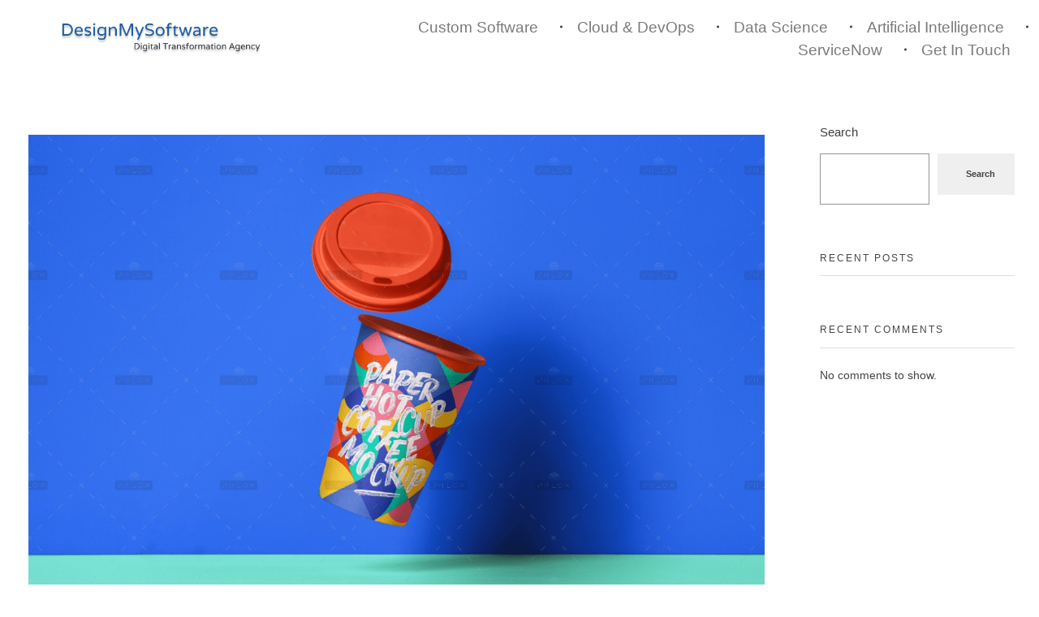

--- FILE ---
content_type: text/html; charset=UTF-8
request_url: https://www.designmysoftware.com/demo-attachment-3096-gravity-paper-hot-cup-mockup-preview/
body_size: 15386
content:
<!DOCTYPE html>
<!--[if IE 9 ]><html
class="no-js oldie ie9 ie" lang=en-US > <![endif]-->
<!--[if (gt IE 9)|!(IE)]><!--><html
class=no-js lang=en-US > <!--<![endif]--><head><meta
charset="UTF-8"><meta
http-equiv="X-UA-Compatible" content="IE=edge"><meta
name="viewport"   content="initial-scale=1,user-scalable=no,width=device-width"><title>demo-attachment-3096-Gravity-Paper-Hot-Cup-Mockup-Preview &#8211; DesignMySoftware</title><meta
name='robots' content='max-image-preview:large'><link
rel=alternate type=application/rss+xml title="DesignMySoftware &raquo; Feed" href=https://www.designmysoftware.com/feed/ ><link
rel=alternate type=application/rss+xml title="DesignMySoftware &raquo; Comments Feed" href=https://www.designmysoftware.com/comments/feed/ ><link
rel=alternate type=application/rss+xml title="DesignMySoftware &raquo; demo-attachment-3096-Gravity-Paper-Hot-Cup-Mockup-Preview Comments Feed" href="https://www.designmysoftware.com/feed/?attachment_id=302">
 <script src="//www.googletagmanager.com/gtag/js?id=G-2Y0R8KDXV8"  data-cfasync=false data-wpfc-render=false async></script> <script data-cfasync=false data-wpfc-render=false>var mi_version='8.26.0';var mi_track_user=true;var mi_no_track_reason='';var MonsterInsightsDefaultLocations={"page_location":"https:\/\/www.designmysoftware.com\/demo-attachment-3096-gravity-paper-hot-cup-mockup-preview\/","page_referrer":"https:\/\/www.designmysoftware.com\/demo-attachment-3096-gravity-paper-hot-cup-mockup-preview"};if(typeof MonsterInsightsPrivacyGuardFilter==='function'){var MonsterInsightsLocations=(typeof MonsterInsightsExcludeQuery==='object')?MonsterInsightsPrivacyGuardFilter(MonsterInsightsExcludeQuery):MonsterInsightsPrivacyGuardFilter(MonsterInsightsDefaultLocations);}else{var MonsterInsightsLocations=(typeof MonsterInsightsExcludeQuery==='object')?MonsterInsightsExcludeQuery:MonsterInsightsDefaultLocations;}
var disableStrs=['ga-disable-G-2Y0R8KDXV8',];function __gtagTrackerIsOptedOut(){for(var index=0;index<disableStrs.length;index++){if(document.cookie.indexOf(disableStrs[index]+'=true')>-1){return true;}}
return false;}
if(__gtagTrackerIsOptedOut()){for(var index=0;index<disableStrs.length;index++){window[disableStrs[index]]=true;}}
function __gtagTrackerOptout(){for(var index=0;index<disableStrs.length;index++){document.cookie=disableStrs[index]+'=true; expires=Thu, 31 Dec 2099 23:59:59 UTC; path=/';window[disableStrs[index]]=true;}}
if('undefined'===typeof gaOptout){function gaOptout(){__gtagTrackerOptout();}}
window.dataLayer=window.dataLayer||[];window.MonsterInsightsDualTracker={helpers:{},trackers:{},};if(mi_track_user){function __gtagDataLayer(){dataLayer.push(arguments);}
function __gtagTracker(type,name,parameters){if(!parameters){parameters={};}
if(parameters.send_to){__gtagDataLayer.apply(null,arguments);return;}
if(type==='event'){parameters.send_to=monsterinsights_frontend.v4_id;var hookName=name;if(typeof parameters['event_category']!=='undefined'){hookName=parameters['event_category']+':'+name;}
if(typeof MonsterInsightsDualTracker.trackers[hookName]!=='undefined'){MonsterInsightsDualTracker.trackers[hookName](parameters);}else{__gtagDataLayer('event',name,parameters);}}else{__gtagDataLayer.apply(null,arguments);}}
__gtagTracker('js',new Date());__gtagTracker('set',{'developer_id.dZGIzZG':true,});if(MonsterInsightsLocations.page_location){__gtagTracker('set',MonsterInsightsLocations);}
__gtagTracker('config','G-2Y0R8KDXV8',{"forceSSL":"true","link_attribution":"true"});window.gtag=__gtagTracker;(function(){var noopfn=function(){return null;};var newtracker=function(){return new Tracker();};var Tracker=function(){return null;};var p=Tracker.prototype;p.get=noopfn;p.set=noopfn;p.send=function(){var args=Array.prototype.slice.call(arguments);args.unshift('send');__gaTracker.apply(null,args);};var __gaTracker=function(){var len=arguments.length;if(len===0){return;}
var f=arguments[len-1];if(typeof f!=='object'||f===null||typeof f.hitCallback!=='function'){if('send'===arguments[0]){var hitConverted,hitObject=false,action;if('event'===arguments[1]){if('undefined'!==typeof arguments[3]){hitObject={'eventAction':arguments[3],'eventCategory':arguments[2],'eventLabel':arguments[4],'value':arguments[5]?arguments[5]:1,}}}
if('pageview'===arguments[1]){if('undefined'!==typeof arguments[2]){hitObject={'eventAction':'page_view','page_path':arguments[2],}}}
if(typeof arguments[2]==='object'){hitObject=arguments[2];}
if(typeof arguments[5]==='object'){Object.assign(hitObject,arguments[5]);}
if('undefined'!==typeof arguments[1].hitType){hitObject=arguments[1];if('pageview'===hitObject.hitType){hitObject.eventAction='page_view';}}
if(hitObject){action='timing'===arguments[1].hitType?'timing_complete':hitObject.eventAction;hitConverted=mapArgs(hitObject);__gtagTracker('event',action,hitConverted);}}
return;}
function mapArgs(args){var arg,hit={};var gaMap={'eventCategory':'event_category','eventAction':'event_action','eventLabel':'event_label','eventValue':'event_value','nonInteraction':'non_interaction','timingCategory':'event_category','timingVar':'name','timingValue':'value','timingLabel':'event_label','page':'page_path','location':'page_location','title':'page_title','referrer':'page_referrer',};for(arg in args){if(!(!args.hasOwnProperty(arg)||!gaMap.hasOwnProperty(arg))){hit[gaMap[arg]]=args[arg];}else{hit[arg]=args[arg];}}
return hit;}
try{f.hitCallback();}catch(ex){}};__gaTracker.create=newtracker;__gaTracker.getByName=newtracker;__gaTracker.getAll=function(){return[];};__gaTracker.remove=noopfn;__gaTracker.loaded=true;window['__gaTracker']=__gaTracker;})();}else{console.log("");(function(){function __gtagTracker(){return null;}
window['__gtagTracker']=__gtagTracker;window['gtag']=__gtagTracker;})();}</script>  <script>window._wpemojiSettings={"baseUrl":"https:\/\/s.w.org\/images\/core\/emoji\/15.0.3\/72x72\/","ext":".png","svgUrl":"https:\/\/s.w.org\/images\/core\/emoji\/15.0.3\/svg\/","svgExt":".svg","source":{"concatemoji":"https:\/\/www.designmysoftware.com\/wp-includes\/js\/wp-emoji-release.min.js?ver=6.5.3"}};
/*! This file is auto-generated */
!function(i,n){var o,s,e;function c(e){try{var t={supportTests:e,timestamp:(new Date).valueOf()};sessionStorage.setItem(o,JSON.stringify(t))}catch(e){}}function p(e,t,n){e.clearRect(0,0,e.canvas.width,e.canvas.height),e.fillText(t,0,0);var t=new Uint32Array(e.getImageData(0,0,e.canvas.width,e.canvas.height).data),r=(e.clearRect(0,0,e.canvas.width,e.canvas.height),e.fillText(n,0,0),new Uint32Array(e.getImageData(0,0,e.canvas.width,e.canvas.height).data));return t.every(function(e,t){return e===r[t]})}function u(e,t,n){switch(t){case"flag":return n(e,"\ud83c\udff3\ufe0f\u200d\u26a7\ufe0f","\ud83c\udff3\ufe0f\u200b\u26a7\ufe0f")?!1:!n(e,"\ud83c\uddfa\ud83c\uddf3","\ud83c\uddfa\u200b\ud83c\uddf3")&&!n(e,"\ud83c\udff4\udb40\udc67\udb40\udc62\udb40\udc65\udb40\udc6e\udb40\udc67\udb40\udc7f","\ud83c\udff4\u200b\udb40\udc67\u200b\udb40\udc62\u200b\udb40\udc65\u200b\udb40\udc6e\u200b\udb40\udc67\u200b\udb40\udc7f");case"emoji":return!n(e,"\ud83d\udc26\u200d\u2b1b","\ud83d\udc26\u200b\u2b1b")}return!1}function f(e,t,n){var r="undefined"!=typeof WorkerGlobalScope&&self instanceof WorkerGlobalScope?new OffscreenCanvas(300,150):i.createElement("canvas"),a=r.getContext("2d",{willReadFrequently:!0}),o=(a.textBaseline="top",a.font="600 32px Arial",{});return e.forEach(function(e){o[e]=t(a,e,n)}),o}function t(e){var t=i.createElement("script");t.src=e,t.defer=!0,i.head.appendChild(t)}"undefined"!=typeof Promise&&(o="wpEmojiSettingsSupports",s=["flag","emoji"],n.supports={everything:!0,everythingExceptFlag:!0},e=new Promise(function(e){i.addEventListener("DOMContentLoaded",e,{once:!0})}),new Promise(function(t){var n=function(){try{var e=JSON.parse(sessionStorage.getItem(o));if("object"==typeof e&&"number"==typeof e.timestamp&&(new Date).valueOf()<e.timestamp+604800&&"object"==typeof e.supportTests)return e.supportTests}catch(e){}return null}();if(!n){if("undefined"!=typeof Worker&&"undefined"!=typeof OffscreenCanvas&&"undefined"!=typeof URL&&URL.createObjectURL&&"undefined"!=typeof Blob)try{var e="postMessage("+f.toString()+"("+[JSON.stringify(s),u.toString(),p.toString()].join(",")+"));",r=new Blob([e],{type:"text/javascript"}),a=new Worker(URL.createObjectURL(r),{name:"wpTestEmojiSupports"});return void(a.onmessage=function(e){c(n=e.data),a.terminate(),t(n)})}catch(e){}c(n=f(s,u,p))}t(n)}).then(function(e){for(var t in e)n.supports[t]=e[t],n.supports.everything=n.supports.everything&&n.supports[t],"flag"!==t&&(n.supports.everythingExceptFlag=n.supports.everythingExceptFlag&&n.supports[t]);n.supports.everythingExceptFlag=n.supports.everythingExceptFlag&&!n.supports.flag,n.DOMReady=!1,n.readyCallback=function(){n.DOMReady=!0}}).then(function(){return e}).then(function(){var e;n.supports.everything||(n.readyCallback(),(e=n.source||{}).concatemoji?t(e.concatemoji):e.wpemoji&&e.twemoji&&(t(e.twemoji),t(e.wpemoji)))}))}((window,document),window._wpemojiSettings);</script> <link
rel=stylesheet href=https://www.designmysoftware.com/wp-content/cache/minify/b585e.css media=all><style id=wp-emoji-styles-inline-css>img.wp-smiley,img.emoji{display:inline !important;border:none !important;box-shadow:none !important;height:1em !important;width:1em !important;margin:0
0.07em !important;vertical-align:-0.1em !important;background:none !important;padding:0
!important}</style><link
rel=stylesheet href=https://www.designmysoftware.com/wp-content/cache/minify/a5ff7.css media=all><style id=classic-theme-styles-inline-css>/*! This file is auto-generated */
.wp-block-button__link{color:#fff;background-color:#32373c;border-radius:9999px;box-shadow:none;text-decoration:none;padding:calc(.667em + 2px) calc(1.333em + 2px);font-size:1.125em}.wp-block-file__button{background:#32373c;color:#fff;text-decoration:none}</style><style id=global-styles-inline-css>/*<![CDATA[*/body{--wp--preset--color--black:#000;--wp--preset--color--cyan-bluish-gray:#abb8c3;--wp--preset--color--white:#fff;--wp--preset--color--pale-pink:#f78da7;--wp--preset--color--vivid-red:#cf2e2e;--wp--preset--color--luminous-vivid-orange:#ff6900;--wp--preset--color--luminous-vivid-amber:#fcb900;--wp--preset--color--light-green-cyan:#7bdcb5;--wp--preset--color--vivid-green-cyan:#00d084;--wp--preset--color--pale-cyan-blue:#8ed1fc;--wp--preset--color--vivid-cyan-blue:#0693e3;--wp--preset--color--vivid-purple:#9b51e0;--wp--preset--gradient--vivid-cyan-blue-to-vivid-purple:linear-gradient(135deg,rgba(6,147,227,1) 0%,rgb(155,81,224) 100%);--wp--preset--gradient--light-green-cyan-to-vivid-green-cyan:linear-gradient(135deg,rgb(122,220,180) 0%,rgb(0,208,130) 100%);--wp--preset--gradient--luminous-vivid-amber-to-luminous-vivid-orange:linear-gradient(135deg,rgba(252,185,0,1) 0%,rgba(255,105,0,1) 100%);--wp--preset--gradient--luminous-vivid-orange-to-vivid-red:linear-gradient(135deg,rgba(255,105,0,1) 0%,rgb(207,46,46) 100%);--wp--preset--gradient--very-light-gray-to-cyan-bluish-gray:linear-gradient(135deg,rgb(238,238,238) 0%,rgb(169,184,195) 100%);--wp--preset--gradient--cool-to-warm-spectrum:linear-gradient(135deg,rgb(74,234,220) 0%,rgb(151,120,209) 20%,rgb(207,42,186) 40%,rgb(238,44,130) 60%,rgb(251,105,98) 80%,rgb(254,248,76) 100%);--wp--preset--gradient--blush-light-purple:linear-gradient(135deg,rgb(255,206,236) 0%,rgb(152,150,240) 100%);--wp--preset--gradient--blush-bordeaux:linear-gradient(135deg,rgb(254,205,165) 0%,rgb(254,45,45) 50%,rgb(107,0,62) 100%);--wp--preset--gradient--luminous-dusk:linear-gradient(135deg,rgb(255,203,112) 0%,rgb(199,81,192) 50%,rgb(65,88,208) 100%);--wp--preset--gradient--pale-ocean:linear-gradient(135deg,rgb(255,245,203) 0%,rgb(182,227,212) 50%,rgb(51,167,181) 100%);--wp--preset--gradient--electric-grass:linear-gradient(135deg,rgb(202,248,128) 0%,rgb(113,206,126) 100%);--wp--preset--gradient--midnight:linear-gradient(135deg,rgb(2,3,129) 0%,rgb(40,116,252) 100%);--wp--preset--font-size--small:13px;--wp--preset--font-size--medium:20px;--wp--preset--font-size--large:36px;--wp--preset--font-size--x-large:42px;--wp--preset--spacing--20:0.44rem;--wp--preset--spacing--30:0.67rem;--wp--preset--spacing--40:1rem;--wp--preset--spacing--50:1.5rem;--wp--preset--spacing--60:2.25rem;--wp--preset--spacing--70:3.38rem;--wp--preset--spacing--80:5.06rem;--wp--preset--shadow--natural:6px 6px 9px rgba(0, 0, 0, 0.2);--wp--preset--shadow--deep:12px 12px 50px rgba(0, 0, 0, 0.4);--wp--preset--shadow--sharp:6px 6px 0px rgba(0, 0, 0, 0.2);--wp--preset--shadow--outlined:6px 6px 0px -3px rgba(255, 255, 255, 1), 6px 6px rgba(0, 0, 0, 1);--wp--preset--shadow--crisp:6px 6px 0px rgba(0, 0, 0, 1)}:where(.is-layout-flex){gap:0.5em}:where(.is-layout-grid){gap:0.5em}body .is-layout-flex{display:flex}body .is-layout-flex{flex-wrap:wrap;align-items:center}body .is-layout-flex>*{margin:0}body .is-layout-grid{display:grid}body .is-layout-grid>*{margin:0}:where(.wp-block-columns.is-layout-flex){gap:2em}:where(.wp-block-columns.is-layout-grid){gap:2em}:where(.wp-block-post-template.is-layout-flex){gap:1.25em}:where(.wp-block-post-template.is-layout-grid){gap:1.25em}.has-black-color{color:var(--wp--preset--color--black) !important}.has-cyan-bluish-gray-color{color:var(--wp--preset--color--cyan-bluish-gray) !important}.has-white-color{color:var(--wp--preset--color--white) !important}.has-pale-pink-color{color:var(--wp--preset--color--pale-pink) !important}.has-vivid-red-color{color:var(--wp--preset--color--vivid-red) !important}.has-luminous-vivid-orange-color{color:var(--wp--preset--color--luminous-vivid-orange) !important}.has-luminous-vivid-amber-color{color:var(--wp--preset--color--luminous-vivid-amber) !important}.has-light-green-cyan-color{color:var(--wp--preset--color--light-green-cyan) !important}.has-vivid-green-cyan-color{color:var(--wp--preset--color--vivid-green-cyan) !important}.has-pale-cyan-blue-color{color:var(--wp--preset--color--pale-cyan-blue) !important}.has-vivid-cyan-blue-color{color:var(--wp--preset--color--vivid-cyan-blue) !important}.has-vivid-purple-color{color:var(--wp--preset--color--vivid-purple) !important}.has-black-background-color{background-color:var(--wp--preset--color--black) !important}.has-cyan-bluish-gray-background-color{background-color:var(--wp--preset--color--cyan-bluish-gray) !important}.has-white-background-color{background-color:var(--wp--preset--color--white) !important}.has-pale-pink-background-color{background-color:var(--wp--preset--color--pale-pink) !important}.has-vivid-red-background-color{background-color:var(--wp--preset--color--vivid-red) !important}.has-luminous-vivid-orange-background-color{background-color:var(--wp--preset--color--luminous-vivid-orange) !important}.has-luminous-vivid-amber-background-color{background-color:var(--wp--preset--color--luminous-vivid-amber) !important}.has-light-green-cyan-background-color{background-color:var(--wp--preset--color--light-green-cyan) !important}.has-vivid-green-cyan-background-color{background-color:var(--wp--preset--color--vivid-green-cyan) !important}.has-pale-cyan-blue-background-color{background-color:var(--wp--preset--color--pale-cyan-blue) !important}.has-vivid-cyan-blue-background-color{background-color:var(--wp--preset--color--vivid-cyan-blue) !important}.has-vivid-purple-background-color{background-color:var(--wp--preset--color--vivid-purple) !important}.has-black-border-color{border-color:var(--wp--preset--color--black) !important}.has-cyan-bluish-gray-border-color{border-color:var(--wp--preset--color--cyan-bluish-gray) !important}.has-white-border-color{border-color:var(--wp--preset--color--white) !important}.has-pale-pink-border-color{border-color:var(--wp--preset--color--pale-pink) !important}.has-vivid-red-border-color{border-color:var(--wp--preset--color--vivid-red) !important}.has-luminous-vivid-orange-border-color{border-color:var(--wp--preset--color--luminous-vivid-orange) !important}.has-luminous-vivid-amber-border-color{border-color:var(--wp--preset--color--luminous-vivid-amber) !important}.has-light-green-cyan-border-color{border-color:var(--wp--preset--color--light-green-cyan) !important}.has-vivid-green-cyan-border-color{border-color:var(--wp--preset--color--vivid-green-cyan) !important}.has-pale-cyan-blue-border-color{border-color:var(--wp--preset--color--pale-cyan-blue) !important}.has-vivid-cyan-blue-border-color{border-color:var(--wp--preset--color--vivid-cyan-blue) !important}.has-vivid-purple-border-color{border-color:var(--wp--preset--color--vivid-purple) !important}.has-vivid-cyan-blue-to-vivid-purple-gradient-background{background:var(--wp--preset--gradient--vivid-cyan-blue-to-vivid-purple) !important}.has-light-green-cyan-to-vivid-green-cyan-gradient-background{background:var(--wp--preset--gradient--light-green-cyan-to-vivid-green-cyan) !important}.has-luminous-vivid-amber-to-luminous-vivid-orange-gradient-background{background:var(--wp--preset--gradient--luminous-vivid-amber-to-luminous-vivid-orange) !important}.has-luminous-vivid-orange-to-vivid-red-gradient-background{background:var(--wp--preset--gradient--luminous-vivid-orange-to-vivid-red) !important}.has-very-light-gray-to-cyan-bluish-gray-gradient-background{background:var(--wp--preset--gradient--very-light-gray-to-cyan-bluish-gray) !important}.has-cool-to-warm-spectrum-gradient-background{background:var(--wp--preset--gradient--cool-to-warm-spectrum) !important}.has-blush-light-purple-gradient-background{background:var(--wp--preset--gradient--blush-light-purple) !important}.has-blush-bordeaux-gradient-background{background:var(--wp--preset--gradient--blush-bordeaux) !important}.has-luminous-dusk-gradient-background{background:var(--wp--preset--gradient--luminous-dusk) !important}.has-pale-ocean-gradient-background{background:var(--wp--preset--gradient--pale-ocean) !important}.has-electric-grass-gradient-background{background:var(--wp--preset--gradient--electric-grass) !important}.has-midnight-gradient-background{background:var(--wp--preset--gradient--midnight) !important}.has-small-font-size{font-size:var(--wp--preset--font-size--small) !important}.has-medium-font-size{font-size:var(--wp--preset--font-size--medium) !important}.has-large-font-size{font-size:var(--wp--preset--font-size--large) !important}.has-x-large-font-size{font-size:var(--wp--preset--font-size--x-large) !important}.wp-block-navigation a:where(:not(.wp-element-button)){color:inherit}:where(.wp-block-post-template.is-layout-flex){gap:1.25em}:where(.wp-block-post-template.is-layout-grid){gap:1.25em}:where(.wp-block-columns.is-layout-flex){gap:2em}:where(.wp-block-columns.is-layout-grid){gap:2em}.wp-block-pullquote{font-size:1.5em;line-height:1.6}/*]]>*/</style><link
rel=stylesheet href=https://www.designmysoftware.com/wp-content/cache/minify/4fa91.css media=all> <script id=sgr-js-extra>var sgr={"sgr_site_key":"6Le4czwkAAAAADh7eisD8JpIIBvGMPQ6CO98U-sN"};</script> <script src=https://www.designmysoftware.com/wp-content/cache/minify/36658.js></script> <script data-cfasync=false data-wpfc-render=false id=monsterinsights-frontend-script-js-extra>var monsterinsights_frontend={"js_events_tracking":"true","download_extensions":"doc,pdf,ppt,zip,xls,docx,pptx,xlsx","inbound_paths":"[{\"path\":\"\\\/go\\\/\",\"label\":\"affiliate\"},{\"path\":\"\\\/recommend\\\/\",\"label\":\"affiliate\"}]","home_url":"https:\/\/www.designmysoftware.com","hash_tracking":"false","v4_id":"G-2Y0R8KDXV8"};</script> <script id=auxin-modernizr-js-extra>var auxin={"ajax_url":"https:\/\/www.designmysoftware.com\/wp-admin\/admin-ajax.php","is_rtl":"","is_reponsive":"1","is_framed":"","frame_width":"20","wpml_lang":"en","uploadbaseurl":"https:\/\/www.designmysoftware.com\/wp-content\/uploads","nonce":"18e7b9bdfa"};</script> <script id=auxin-modernizr-js-before>function auxinNS(n){for(var e=n.split("."),a=window,i="",r=e.length,t=0;r>t;t++)"window"!=e[t]&&(i=e[t],a[i]=a[i]||{},a=a[i]);return a;}</script> <script src=https://www.designmysoftware.com/wp-content/cache/minify/9cacd.js></script> <link
rel=https://api.w.org/ href=https://www.designmysoftware.com/wp-json/ ><link
rel=alternate type=application/json href=https://www.designmysoftware.com/wp-json/wp/v2/media/302><link
rel=EditURI type=application/rsd+xml title=RSD href=https://www.designmysoftware.com/xmlrpc.php?rsd><meta
name="generator" content="WordPress 6.5.3"><link
rel=shortlink href='https://www.designmysoftware.com/?p=302'><link
rel=alternate type=application/json+oembed href="https://www.designmysoftware.com/wp-json/oembed/1.0/embed?url=https%3A%2F%2Fwww.designmysoftware.com%2Fdemo-attachment-3096-gravity-paper-hot-cup-mockup-preview%2F"><link
rel=alternate type=text/xml+oembed href="https://www.designmysoftware.com/wp-json/oembed/1.0/embed?url=https%3A%2F%2Fwww.designmysoftware.com%2Fdemo-attachment-3096-gravity-paper-hot-cup-mockup-preview%2F&#038;format=xml"> <script async src="https://www.googletagmanager.com/gtag/js?id=G-2Y0R8KDXV8"></script><script>window.dataLayer=window.dataLayer||[];function gtag(){dataLayer.push(arguments);}gtag('js',new Date());gtag('config','G-2Y0R8KDXV8');</script> <meta
name="title"       content="demo-attachment-3096-Gravity-Paper-Hot-Cup-Mockup-Preview"><meta
name="description" content=""><meta
name="theme-color" content="#1bb0ce"><meta
name="msapplication-navbutton-color" content="#1bb0ce"><meta
name="apple-mobile-web-app-capable" content="yes"><meta
name="apple-mobile-web-app-status-bar-style" content="black-translucent"><meta
name="generator" content="Elementor 3.21.5; features: e_optimized_assets_loading, e_optimized_css_loading, additional_custom_breakpoints; settings: css_print_method-external, google_font-enabled, font_display-swap"><link
rel=icon href=https://www.designmysoftware.com/wp-content/uploads/2023/02/cropped-D-32x32.png sizes=32x32><link
rel=icon href=https://www.designmysoftware.com/wp-content/uploads/2023/02/cropped-D-192x192.png sizes=192x192><link
rel=apple-touch-icon href=https://www.designmysoftware.com/wp-content/uploads/2023/02/cropped-D-180x180.png><meta
name="msapplication-TileImage" content="https://www.designmysoftware.com/wp-content/uploads/2023/02/cropped-D-270x270.png"><style id=wp-custom-css>/*<![CDATA[*/.single-portfolio #inner-body{background-color:var( --e-global-color-5ef067a )}.single-portfolio .aux-territory{max-width:1270px;padding-left:35px;padding-right:35px}.single-portfolio .page-title-section{margin-top:85px}@media only screen and (max-width:1200px){.single-portfolio .page-title-section{padding-left:35px;padding-right:35px}}.single-portfolio .aux-breadcrumbs span:not(.breadcrumb-icon){padding-left:0px;padding-right:20px}.single-portfolio .page-title-section .page-header{max-width:1200px;border:none}.single-portfolio .entry-media
img{max-height:800px;border-radius:20px;box-shadow:0px 20px 60px #7886A233}.single-portfolio .page-title-section .page-header .aux-container{padding-left:0;padding-top:20px;margin-bottom:-20px}.single-portfolio .elementor-446 .elementor-element.elementor-element-8aeb0ee{padding:0}.single-portfolio .aux-content-top-margin .aux-primary{padding-top:0}.single-portfolio .page-title-section .aux-dark , .single-portfolio .page-title-section .aux-dark
a{color:#A0ABC9}.single-portfolio .aux-widget-related-posts{display:none}.single-portfolio .aux-breadcrumbs span.breadcrumb-icon,.single-portfolio .page-title-section .aux-dark a,.single-portfolio .page-title-section .aux-dark{color:var( --e-global-color-accent )}.single-portfolio .aux-breadcrumbs span.breadcrumb-icon:before,.single-portfolio .page-title-section .aux-dark a:before,.single-portfolio .page-title-section .aux-dark:before{display:none}.single-portfolio .aux-breadcrumbs{font-size:16px!important;line-height:1.5;font-weight:500}.single-portfolio .aux-breadcrumbs span:before{font-size:5px}.single-post #inner-body{background-color:var( --e-global-color-5ef067a )}.single-post .aux-territory{max-width:1470px}.single-post .entry-media{margin-top:90px}.single-post .entry-media
img{border-radius:20px}@media only screen and (min-width:768px){.single-post .hentry.aux-medium-context .entry-header,.single-post .hentry.aux-medium-context .entry-info,.single-post .hentry.aux-medium-context .entry-content{margin-left:10%;margin-right:10%}}.single-post .entry-info{display:flex;justify-content:center}.single-post .entry-info .entry-date{order:2;margin-right:20px}.single-post .entry-info .entry-tax{order:1;margin-right:20px}.single-post .entry-info .entry-author{order:3}.single-post .hentry .entry-info .entry-edit{display:none}.single-post .hentry .entry-info .entry-author .meta-sep{display:none}.single-post
.hentry .entry-info
[class^="entry-"]:before{display:none}.single-post .hentry .entry-info .entry-date :before ,.single-post .hentry .entry-info .entry-author .author:before{content:"" !important;position:relative;top:0;display:inline-block;width:3px;height:10px;border-radius:50%;margin:0
10px;vertical-align:middle;background-color:#BBB}.single-post .aux-primary .hentry .entry-title{margin:50px
auto;max-width:820px}.single-post .hentry .entry-info{margin-bottom:3em }.single-post .entry-main{margin-bottom:50px}@media screen and (max-width: 767px){.single-post .hentry .entry-info .entry-date :before ,.single-post .hentry .entry-info .entry-author .author:before{display:none}.single-post .aux-primary .hentry .entry-title{max-width:350px}.single-post .hentry .entry-content{margin:45px
0px}.single-post .hentry .entry-info{margin-left:0;margin-right:0}}@media only screen and (max-width: 1024px) and (min-width:768px){.single-post .aux-primary .hentry .entry-title{max-width:500px!important}}.single-post .hentry .entry-meta{padding:1em
0}.single-post .hentry .entry-meta,.single-post .comment-respond{width:80%;margin:0
auto}@media only screen and (max-width:767px){.single-post .hentry .entry-meta,.single-post .comment-respond{width:100% }}.single-post
#respond{margin:0
auto}.single-post #commentform input[type="submit"]{background-color:var( --e-global-color-primary );box-shadow:0 20px 40px #6001D34D;border-radius:30px;float:right;margin-bottom:80px;min-height:60px}.single-post #commentform input[type="submit"]:hover{background-color:var( --e-global-color-secondary );box-shadow:0 20px 40px #FD346E4D}.single-post #commentform
textarea{background-color:#fff;border-radius:30px;border:none;margin-bottom:20px}.single-post #commentform input[type=text],.single-post  #commentform input[type=email],.single-post  #commentform input[type=url]{background-color:#fff;border-radius:50px;border:none;margin-bottom:20px;min-height:60px}.single-post #commentform input[type=text]::placeholder,.single-post  #commentform input[type=email]::placeholder,.single-post  #commentform input[type=url]::placeholder{font-style:normal}.single-post  [class*=aux-form-inline-].aux-form-inline-two .aux-inline-inputs{flex-basis:calc(50% - 10px)}.single-post .aux-form-inline-two  .aux-inline-inputs:nth-child(3n+1){flex-basis:calc(100% - 0px)}.single-post .comment-form-cookies-consent{display:none}.single-post .comment-form .comment-notes{margin-bottom:40px}.single-post .form-submit{margin-left:auto}.single-post .hentry footer.entry-meta .entry-tax a:hover,.single-post .hentry .entry-info .entry-tax a:hover{color:var( --e-global-color-text )}@media only screen and (max-width:550px){.single-post	.comment-form{display:block}.single-post input[type="submit"]{width:100%}}html
body{}/*]]>*/</style></head><body
class="attachment attachment-template-default single single-attachment postid-302 attachmentid-302 attachment-png wp-custom-logo auxin-pro elementor-default elementor-kit-470 phlox-pro aux-dom-unready aux-full-width aux-resp aux-s-fhd aux-top-sticky  aux-page-animation-off _auxels"  data-framed><div
id=inner-body><header
class=aux-elementor-header id=site-elementor-header itemscope=itemscope itemtype=https://schema.org/WPHeader data-sticky-height=80  ><div
class=aux-wrapper><div
class="aux-header aux-header-elements-wrapper"><div
data-elementor-type=header data-elementor-id=385 class="elementor elementor-385"><section
data-ep-wrapper-link={&quot;url&quot;:&quot;www.designmysoftware.com&quot;,&quot;is_external&quot;:&quot;&quot;,&quot;nofollow&quot;:&quot;&quot;,&quot;custom_attributes&quot;:&quot;&quot;} style="cursor: pointer" class="bdt-element-link elementor-section elementor-top-section elementor-element elementor-element-8c58888 elementor-section-content-top elementor-section-full_width elementor-section-height-default elementor-section-height-default" data-id=8c58888 data-element_type=section><div
class="elementor-container elementor-column-gap-no"><div
class="aux-parallax-section elementor-column elementor-col-50 elementor-top-column elementor-element elementor-element-8ef7b55" data-id=8ef7b55 data-element_type=column><div
class="elementor-widget-wrap elementor-element-populated"><div
class="elementor-element elementor-element-2ec54bf elementor-widget elementor-widget-image" data-id=2ec54bf data-element_type=widget data-widget_type=image.default><div
class=elementor-widget-container><style>/*! elementor - v3.21.0 - 08-05-2024 */
.elementor-widget-image{text-align:center}.elementor-widget-image
a{display:inline-block}.elementor-widget-image a img[src$=".svg"]{width:48px}.elementor-widget-image
img{vertical-align:middle;display:inline-block}</style><a
href=https://www.designmysoftware.com/ >
<img
width=824 height=135 src=https://www.designmysoftware.com/wp-content/uploads/2021/06/cropped-DMS-logo.png class="attachment-large size-large wp-image-517" alt>		</a></div></div></div></div><div
class="aux-parallax-section elementor-column elementor-col-50 elementor-top-column elementor-element elementor-element-b9e2d32" data-id=b9e2d32 data-element_type=column><div
class="elementor-widget-wrap elementor-element-populated"><div
class="elementor-element elementor-element-0cd63c8 elementor-widget__width-auto aux-appear-watch-animation aux-fade-in elementor-widget elementor-widget-aux_menu_box" data-id=0cd63c8 data-element_type=widget data-widget_type=aux_menu_box.default><div
class=elementor-widget-container><div
class="aux-elementor-header-menu aux-nav-menu-element aux-nav-menu-element-0cd63c8"><div
class=aux-burger-box data-target-panel=toggle-bar data-target-content=".elementor-element-0cd63c8 .aux-master-menu"><div
class="aux-burger aux-lite-small"><span
class=mid-line></span></div></div><nav
id=master-menu-elementor-0cd63c8 class=menu-header-menu-container><ul
id=menu-header-menu class="aux-master-menu aux-no-js aux-skin-classic aux-with-splitter aux-horizontal" data-type=horizontal  data-switch-type=toggle data-switch-parent=".elementor-element-0cd63c8 .aux-toggle-menu-bar" data-switch-width=900  >
<li
id=menu-item-1477 class="menu-item menu-item-type-post_type menu-item-object-page menu-item-1477 aux-menu-depth-0 aux-menu-root-1 aux-menu-item">
<a
href=https://www.designmysoftware.com/digital-agency/custom-software-development/ class=aux-item-content>
<span
class=aux-menu-label>Custom Software</span>
</a>
</li>
<li
id=menu-item-1575 class="menu-item menu-item-type-post_type menu-item-object-page menu-item-1575 aux-menu-depth-0 aux-menu-root-2 aux-menu-item">
<a
href=https://www.designmysoftware.com/digital-agency/cloud-devops/ class=aux-item-content>
<span
class=aux-menu-label>Cloud &#038; DevOps</span>
</a>
</li>
<li
id=menu-item-1577 class="menu-item menu-item-type-post_type menu-item-object-page menu-item-1577 aux-menu-depth-0 aux-menu-root-3 aux-menu-item">
<a
href=https://www.designmysoftware.com/digital-agency/data-analysis-big-data-analytics/ class=aux-item-content>
<span
class=aux-menu-label>Data Science</span>
</a>
</li>
<li
id=menu-item-2039 class="menu-item menu-item-type-post_type menu-item-object-page menu-item-2039 aux-menu-depth-0 aux-menu-root-4 aux-menu-item">
<a
href=https://www.designmysoftware.com/digital-agency/artificial-intelligence-machine-learning/ class=aux-item-content>
<span
class=aux-menu-label>Artificial Intelligence</span>
</a>
</li>
<li
id=menu-item-1658 class="menu-item menu-item-type-post_type menu-item-object-page menu-item-1658 aux-menu-depth-0 aux-menu-root-5 aux-menu-item">
<a
href=https://www.designmysoftware.com/digital-agency/servicenow/ class=aux-item-content>
<span
class=aux-menu-label>ServiceNow</span>
</a>
</li>
<li
id=menu-item-1091 class="menu-item menu-item-type-post_type menu-item-object-page menu-item-1091 aux-menu-depth-0 aux-menu-root-6 aux-menu-item">
<a
href=https://www.designmysoftware.com/get-in-touch/ class=aux-item-content>
<span
class=aux-menu-label>Get in Touch</span>
</a>
</li></ul></nav><div
class=aux-toggle-menu-bar></div></div><style>@media only screen and (min-width: 901px){.elementor-element-0cd63c8 .aux-burger-box{display:none}}</style></div></div></div></div></div></section></div></div></div></header><main
id=main class="aux-main aux-territory  aux-single aux-boxed-container aux-content-top-margin right-sidebar aux-has-sidebar aux-sidebar-style-simple aux-user-entry" ><div
class=aux-wrapper><div
class="aux-container aux-fold"><div
id=primary class=aux-primary ><div
class=content role=main  ><article
id=post-302 class="post-302 attachment type-attachment status-inherit hentry" ><div
class=entry-media>
<a
href=https://www.designmysoftware.com/wp-content/uploads/2020/11/Gravity-Paper-Hot-Cup-Mockup-Preview.png>
<img
width=1200 height=800 src=https://www.designmysoftware.com/wp-content/uploads/2020/11/Gravity-Paper-Hot-Cup-Mockup-Preview.png class="attachment-full size-full" alt title decoding=async>  </a></div><div
class=entry-main><div
class=entry-content></div></div></article><div
id=respond class=comment-respond><h3 id="reply-title" class="comment-reply-title"><span>Add a Comment</span> <small><a
rel=nofollow id=cancel-comment-reply-link href=/demo-attachment-3096-gravity-paper-hot-cup-mockup-preview/#respond style=display:none;>Cancel reply</a></small></h3><form
action=https://www.designmysoftware.com/wp-comments-post.php method=post id=commentform class="aux-modern-form " novalidate><p
class = "comment-notes">Your email address will not be published. Required fields are marked *</p><div
class = "aux-input-group aux-inline-inputs"><label
for = "author">Name (required)</label><input
type=text  name=author id=author  value size=22 aria-required=true required><div
class=aux-modern-form-border></div></div><div
class = "aux-input-group aux-inline-inputs"><label
for = "email">E-Mail (required)</label><input
type=email name=email  id=email   value aria-required=true required><div
class=aux-modern-form-border></div></div><div
class = "aux-input-group aux-inline-inputs"><label
for = "url">Website</label><input
type=url   name=url    id=url     value size=22><div
class=aux-modern-form-border></div></div><div
class="aux-form-cookies-consent comment-form-cookies-consent"><input
id=wp-comment-cookies-consent name=wp-comment-cookies-consent class=aux-checkbox type=checkbox value=yes><label
for=wp-comment-cookies-consent>Save my name, email, and website in this browser for the next time I comment.</label></div>
<input
type=hidden name=g-recaptcha-response class=sgr-main><div
class="aux-input-group aux-block-inputs"><label
for = "comment">Comment</label><textarea name=comment id=comment cols=58 rows=10  ></textarea><div
class=aux-modern-form-border></div></div><p
class=form-submit><input
name=submit type=submit id=submit class=submit value=Submit> <input
type=hidden name=comment_post_ID value=302 id=comment_post_ID>
<input
type=hidden name=comment_parent id=comment_parent value=0></p></form></div></div></div><aside
class="aux-sidebar aux-sidebar-primary"><div
class=sidebar-inner><div
class=sidebar-content><div
class=aux-widget-area><section
id=block-2 class=" aux-open widget-container widget_block widget_search"><form
role=search method=get action=https://www.designmysoftware.com/ class="wp-block-search__button-outside wp-block-search__text-button wp-block-search"    ><label
class=wp-block-search__label for=wp-block-search__input-1 >Search</label><div
class="wp-block-search__inside-wrapper " ><input
class=wp-block-search__input id=wp-block-search__input-1 placeholder value type=search name=s required><button
aria-label=Search class="wp-block-search__button wp-element-button" type=submit >Search</button></div></form></section><section
id=block-3 class=" aux-open widget-container widget_block"><div
class=wp-block-group><div
class="wp-block-group__inner-container is-layout-flow wp-block-group-is-layout-flow"><h2 class="wp-block-heading">Recent Posts</h2><ul
class="wp-block-latest-posts__list wp-block-latest-posts"></ul></div></div></section><section
id=block-4 class=" aux-open widget-container widget_block"><div
class=wp-block-group><div
class="wp-block-group__inner-container is-layout-flow wp-block-group-is-layout-flow"><h2 class="wp-block-heading">Recent Comments</h2><div
class="no-comments wp-block-latest-comments">No comments to show.</div></div></div></section></div></div></div></aside></div></div></main><footer
class=aux-elementor-footer itemscope=itemscope itemtype=https://schema.org/WPFooter role=contentinfo  ><div
class=aux-wrapper><div
data-elementor-type=footer data-elementor-id=353 class="elementor elementor-353"><section
class="elementor-section elementor-top-section elementor-element elementor-element-8f4e726 elementor-section-boxed elementor-section-height-default elementor-section-height-default" data-id=8f4e726 data-element_type=section data-settings={&quot;background_background&quot;:&quot;classic&quot;}><div
class="elementor-container elementor-column-gap-no"><div
class="aux-parallax-section elementor-column elementor-col-25 elementor-top-column elementor-element elementor-element-91bfefc aux-appear-watch-animation aux-scale-up" data-id=91bfefc data-element_type=column><div
class="elementor-widget-wrap elementor-element-populated"><div
class="elementor-element elementor-element-0a049bd elementor-widget elementor-widget-image" data-id=0a049bd data-element_type=widget data-widget_type=image.default><div
class=elementor-widget-container>
<img
src=https://www.designmysoftware.com/wp-content/uploads/2020/11/Design-my-software.png title alt loading=lazy></div></div><div
class="elementor-element elementor-element-33ac67e elementor-widget elementor-widget-text-editor" data-id=33ac67e data-element_type=widget data-widget_type=text-editor.default><div
class=elementor-widget-container><style>/*! elementor - v3.21.0 - 08-05-2024 */
.elementor-widget-text-editor.elementor-drop-cap-view-stacked .elementor-drop-cap{background-color:#69727d;color:#fff}.elementor-widget-text-editor.elementor-drop-cap-view-framed .elementor-drop-cap{color:#69727d;border:3px
solid;background-color:transparent}.elementor-widget-text-editor:not(.elementor-drop-cap-view-default) .elementor-drop-cap{margin-top:8px}.elementor-widget-text-editor:not(.elementor-drop-cap-view-default) .elementor-drop-cap-letter{width:1em;height:1em}.elementor-widget-text-editor .elementor-drop-cap{float:left;text-align:center;line-height:1;font-size:50px}.elementor-widget-text-editor .elementor-drop-cap-letter{display:inline-block}</style><p>Digital transformation has the ability to transform your business by use of technology and will significantly improve how your business operates and delivers value to your customers.</p></div></div></div></div><div
class="aux-parallax-section elementor-column elementor-col-25 elementor-top-column elementor-element elementor-element-06a3682 aux-appear-watch-animation aux-fade-in-right" data-id=06a3682 data-element_type=column><div
class="elementor-widget-wrap elementor-element-populated"><div
class="elementor-element elementor-element-f2d09ce elementor-widget elementor-widget-heading" data-id=f2d09ce data-element_type=widget data-widget_type=heading.default><div
class=elementor-widget-container><style>/*! elementor - v3.21.0 - 08-05-2024 */
.elementor-heading-title{padding:0;margin:0;line-height:1}.elementor-widget-heading .elementor-heading-title[class*=elementor-size-]>a{color:inherit;font-size:inherit;line-height:inherit}.elementor-widget-heading .elementor-heading-title.elementor-size-small{font-size:15px}.elementor-widget-heading .elementor-heading-title.elementor-size-medium{font-size:19px}.elementor-widget-heading .elementor-heading-title.elementor-size-large{font-size:29px}.elementor-widget-heading .elementor-heading-title.elementor-size-xl{font-size:39px}.elementor-widget-heading .elementor-heading-title.elementor-size-xxl{font-size:59px}</style><h4 class="elementor-heading-title elementor-size-default">Quick Links</h4></div></div><div
class="elementor-element elementor-element-e8691b6 elementor-widget elementor-widget-aux_menu_box" data-id=e8691b6 data-element_type=widget data-widget_type=aux_menu_box.default><div
class=elementor-widget-container><div
class="aux-elementor-header-menu aux-nav-menu-element aux-nav-menu-element-e8691b6"><div
class=aux-burger-box data-target-panel=toggle-bar data-target-content=".elementor-element-e8691b6 .aux-master-menu"><div
class="aux-burger aux-lite-small"><span
class=mid-line></span></div></div><nav
id=master-menu-elementor-e8691b6 class=menu-quick-links-container><ul
id=menu-quick-links class="aux-master-menu aux-no-js aux-skin-classic aux-with-indicator aux-vertical" data-type=vertical  data-switch-type=toggle data-switch-parent=".elementor-element-e8691b6 .aux-toggle-menu-bar" data-switch-width=768  >
<li
id=menu-item-1793 class="menu-item menu-item-type-post_type menu-item-object-page menu-item-home menu-item-1793 aux-menu-depth-0 aux-menu-root-1 aux-menu-item">
<a
href=https://www.designmysoftware.com/ class=aux-item-content>
<span
class=aux-menu-label>Professional Services</span>
</a>
</li>
<li
id=menu-item-1116 class="menu-item menu-item-type-post_type menu-item-object-page menu-item-1116 aux-menu-depth-0 aux-menu-root-2 aux-menu-item">
<a
href=https://www.designmysoftware.com/get-in-touch/ class=aux-item-content>
<span
class=aux-menu-label>Get in Touch</span>
</a>
</li></ul></nav><div
class=aux-toggle-menu-bar></div></div><style>@media only screen and (min-width: 769px){.elementor-element-e8691b6 .aux-burger-box{display:none}}</style></div></div></div></div><div
class="aux-parallax-section elementor-column elementor-col-25 elementor-top-column elementor-element elementor-element-7533bbd aux-appear-watch-animation aux-fade-in-right" data-id=7533bbd data-element_type=column><div
class="elementor-widget-wrap elementor-element-populated"><div
class="elementor-element elementor-element-87d9cb3 elementor-widget elementor-widget-heading" data-id=87d9cb3 data-element_type=widget data-widget_type=heading.default><div
class=elementor-widget-container><h4 class="elementor-heading-title elementor-size-default">Professional Services</h4></div></div><div
class="elementor-element elementor-element-d035303 elementor-widget elementor-widget-aux_menu_box" data-id=d035303 data-element_type=widget data-widget_type=aux_menu_box.default><div
class=elementor-widget-container><div
class="aux-elementor-header-menu aux-nav-menu-element aux-nav-menu-element-d035303"><div
class=aux-burger-box data-target-panel=toggle-bar data-target-content=".elementor-element-d035303 .aux-master-menu"><div
class="aux-burger aux-lite-small"><span
class=mid-line></span></div></div><nav
id=master-menu-elementor-d035303 class=menu-professional-services-container><ul
id=menu-professional-services class="aux-master-menu aux-no-js aux-skin-classic aux-with-indicator aux-vertical" data-type=vertical  data-switch-type=toggle data-switch-parent=".elementor-element-d035303 .aux-toggle-menu-bar" data-switch-width=768  >
<li
id=menu-item-1583 class="menu-item menu-item-type-post_type menu-item-object-page menu-item-1583 aux-menu-depth-0 aux-menu-root-1 aux-menu-item">
<a
href=https://www.designmysoftware.com/digital-agency/custom-software-development/ class=aux-item-content>
<span
class=aux-menu-label>Custom Software Development</span>
</a>
</li>
<li
id=menu-item-1581 class="menu-item menu-item-type-post_type menu-item-object-page menu-item-1581 aux-menu-depth-0 aux-menu-root-2 aux-menu-item">
<a
href=https://www.designmysoftware.com/digital-agency/cloud-devops/ class=aux-item-content>
<span
class=aux-menu-label>Cloud &#038; DevOps</span>
</a>
</li>
<li
id=menu-item-1582 class="menu-item menu-item-type-post_type menu-item-object-page menu-item-1582 aux-menu-depth-0 aux-menu-root-3 aux-menu-item">
<a
href=https://www.designmysoftware.com/digital-agency/data-analysis-big-data-analytics/ class=aux-item-content>
<span
class=aux-menu-label>Data Science &#038; Big Data</span>
</a>
</li>
<li
id=menu-item-2040 class="menu-item menu-item-type-post_type menu-item-object-page menu-item-2040 aux-menu-depth-0 aux-menu-root-4 aux-menu-item">
<a
href=https://www.designmysoftware.com/digital-agency/artificial-intelligence-machine-learning/ class=aux-item-content>
<span
class=aux-menu-label>Artificial Intelligence &#038; Machine Learning</span>
</a>
</li>
<li
id=menu-item-1656 class="menu-item menu-item-type-post_type menu-item-object-page menu-item-1656 aux-menu-depth-0 aux-menu-root-5 aux-menu-item">
<a
href=https://www.designmysoftware.com/digital-agency/servicenow/ class=aux-item-content>
<span
class=aux-menu-label>ServiceNow Implementation</span>
</a>
</li></ul></nav><div
class=aux-toggle-menu-bar></div></div><style>@media only screen and (min-width: 769px){.elementor-element-d035303 .aux-burger-box{display:none}}</style></div></div></div></div><div
class="aux-parallax-section elementor-column elementor-col-25 elementor-top-column elementor-element elementor-element-23f239e aux-appear-watch-animation aux-fade-in-right" data-id=23f239e data-element_type=column><div
class="elementor-widget-wrap elementor-element-populated"><div
class="elementor-element elementor-element-e8f3cb3 elementor-widget elementor-widget-heading" data-id=e8f3cb3 data-element_type=widget data-widget_type=heading.default><div
class=elementor-widget-container><h4 class="elementor-heading-title elementor-size-default">Contact info</h4></div></div><div
class="elementor-element elementor-element-5a35a52 elementor-mobile-align-left elementor-icon-list--layout-traditional elementor-list-item-link-full_width elementor-widget elementor-widget-icon-list" data-id=5a35a52 data-element_type=widget data-widget_type=icon-list.default><div
class=elementor-widget-container><link
rel=stylesheet href=https://www.designmysoftware.com/wp-content/cache/minify/b5d6e.css media=all><ul
class=elementor-icon-list-items>
<li
class=elementor-icon-list-item>
<span
class=elementor-icon-list-text>+1‪ (470) 440-0408</span>
</li>
<li
class=elementor-icon-list-item>
<span
class=elementor-icon-list-text>contact@designmysoftware.com</span>
</li>
<li
class=elementor-icon-list-item>
<span
class=elementor-icon-list-text>Atlanta, GA, USA</span>
</li></ul></div></div></div></div></div></section><section
class="elementor-section elementor-top-section elementor-element elementor-element-c2d2727 elementor-section-boxed elementor-section-height-default elementor-section-height-default" data-id=c2d2727 data-element_type=section data-settings={&quot;background_background&quot;:&quot;classic&quot;}><div
class="elementor-container elementor-column-gap-no"><div
class="aux-parallax-section elementor-column elementor-col-100 elementor-top-column elementor-element elementor-element-ac47d5a" data-id=ac47d5a data-element_type=column><div
class="elementor-widget-wrap elementor-element-populated"><div
class="elementor-element elementor-element-4013b45 elementor-widget__width-auto elementor-widget-mobile__width-inherit elementor-widget elementor-widget-aux_copyright" data-id=4013b45 data-element_type=widget data-widget_type=aux_copyright.default><div
class=elementor-widget-container>
<small>© Copyright 2021 | DesignMySoftware - Digital Transformation Agency. All Rights Reserved </small></div></div><div
class="elementor-element elementor-element-93afd6f e-grid-align-mobile-center elementor-widget__width-auto elementor-widget-mobile__width-inherit elementor-shape-rounded elementor-grid-0 e-grid-align-center elementor-widget elementor-widget-social-icons" data-id=93afd6f data-element_type=widget data-widget_type=social-icons.default><div
class=elementor-widget-container><style>/*<![CDATA[*//*! elementor - v3.21.0 - 08-05-2024 */
.elementor-widget-social-icons.elementor-grid-0 .elementor-widget-container,.elementor-widget-social-icons.elementor-grid-mobile-0 .elementor-widget-container,.elementor-widget-social-icons.elementor-grid-tablet-0 .elementor-widget-container{line-height:1;font-size:0}.elementor-widget-social-icons:not(.elementor-grid-0):not(.elementor-grid-tablet-0):not(.elementor-grid-mobile-0) .elementor-grid{display:inline-grid}.elementor-widget-social-icons .elementor-grid{grid-column-gap:var(--grid-column-gap,5px);grid-row-gap:var(--grid-row-gap,5px);grid-template-columns:var(--grid-template-columns);justify-content:var(--justify-content,center);justify-items:var(--justify-content,center)}.elementor-icon.elementor-social-icon{font-size:var(--icon-size,25px);line-height:var(--icon-size,25px);width:calc(var(--icon-size, 25px) + 2 * var(--icon-padding, .5em));height:calc(var(--icon-size, 25px) + 2 * var(--icon-padding, .5em))}.elementor-social-icon{--e-social-icon-icon-color:#fff;display:inline-flex;background-color:#69727d;align-items:center;justify-content:center;text-align:center;cursor:pointer}.elementor-social-icon
i{color:var(--e-social-icon-icon-color)}.elementor-social-icon
svg{fill:var(--e-social-icon-icon-color)}.elementor-social-icon:last-child{margin:0}.elementor-social-icon:hover{opacity:.9;color:#fff}.elementor-social-icon-android{background-color:#a4c639}.elementor-social-icon-apple{background-color:#999}.elementor-social-icon-behance{background-color:#1769ff}.elementor-social-icon-bitbucket{background-color:#205081}.elementor-social-icon-codepen{background-color:#000}.elementor-social-icon-delicious{background-color:#39f}.elementor-social-icon-deviantart{background-color:#05cc47}.elementor-social-icon-digg{background-color:#005be2}.elementor-social-icon-dribbble{background-color:#ea4c89}.elementor-social-icon-elementor{background-color:#d30c5c}.elementor-social-icon-envelope{background-color:#ea4335}.elementor-social-icon-facebook,.elementor-social-icon-facebook-f{background-color:#3b5998}.elementor-social-icon-flickr{background-color:#0063dc}.elementor-social-icon-foursquare{background-color:#2d5be3}.elementor-social-icon-free-code-camp,.elementor-social-icon-freecodecamp{background-color:#006400}.elementor-social-icon-github{background-color:#333}.elementor-social-icon-gitlab{background-color:#e24329}.elementor-social-icon-globe{background-color:#69727d}.elementor-social-icon-google-plus,.elementor-social-icon-google-plus-g{background-color:#dd4b39}.elementor-social-icon-houzz{background-color:#7ac142}.elementor-social-icon-instagram{background-color:#262626}.elementor-social-icon-jsfiddle{background-color:#487aa2}.elementor-social-icon-link{background-color:#818a91}.elementor-social-icon-linkedin,.elementor-social-icon-linkedin-in{background-color:#0077b5}.elementor-social-icon-medium{background-color:#00ab6b}.elementor-social-icon-meetup{background-color:#ec1c40}.elementor-social-icon-mixcloud{background-color:#273a4b}.elementor-social-icon-odnoklassniki{background-color:#f4731c}.elementor-social-icon-pinterest{background-color:#bd081c}.elementor-social-icon-product-hunt{background-color:#da552f}.elementor-social-icon-reddit{background-color:#ff4500}.elementor-social-icon-rss{background-color:#f26522}.elementor-social-icon-shopping-cart{background-color:#4caf50}.elementor-social-icon-skype{background-color:#00aff0}.elementor-social-icon-slideshare{background-color:#0077b5}.elementor-social-icon-snapchat{background-color:#fffc00}.elementor-social-icon-soundcloud{background-color:#f80}.elementor-social-icon-spotify{background-color:#2ebd59}.elementor-social-icon-stack-overflow{background-color:#fe7a15}.elementor-social-icon-steam{background-color:#00adee}.elementor-social-icon-stumbleupon{background-color:#eb4924}.elementor-social-icon-telegram{background-color:#2ca5e0}.elementor-social-icon-threads{background-color:#000}.elementor-social-icon-thumb-tack{background-color:#1aa1d8}.elementor-social-icon-tripadvisor{background-color:#589442}.elementor-social-icon-tumblr{background-color:#35465c}.elementor-social-icon-twitch{background-color:#6441a5}.elementor-social-icon-twitter{background-color:#1da1f2}.elementor-social-icon-viber{background-color:#665cac}.elementor-social-icon-vimeo{background-color:#1ab7ea}.elementor-social-icon-vk{background-color:#45668e}.elementor-social-icon-weibo{background-color:#dd2430}.elementor-social-icon-weixin{background-color:#31a918}.elementor-social-icon-whatsapp{background-color:#25d366}.elementor-social-icon-wordpress{background-color:#21759b}.elementor-social-icon-x-twitter{background-color:#000}.elementor-social-icon-xing{background-color:#026466}.elementor-social-icon-yelp{background-color:#af0606}.elementor-social-icon-youtube{background-color:#cd201f}.elementor-social-icon-500px{background-color:#0099e5}.elementor-shape-rounded .elementor-icon.elementor-social-icon{border-radius:10%}.elementor-shape-circle .elementor-icon.elementor-social-icon{border-radius:50%}/*]]>*/</style><div
class="elementor-social-icons-wrapper elementor-grid">
<span
class=elementor-grid-item>
<a
class="elementor-icon elementor-social-icon elementor-social-icon-instagram elementor-repeater-item-63f06cd" target=_blank>
<span
class=elementor-screen-only>Instagram</span>
<i
class="fab fa-instagram"></i>		</a>
</span>
<span
class=elementor-grid-item>
<a
class="elementor-icon elementor-social-icon elementor-social-icon-linkedin-in elementor-repeater-item-f8b20cb" target=_blank>
<span
class=elementor-screen-only>Linkedin-in</span>
<i
class="fab fa-linkedin-in"></i>		</a>
</span>
<span
class=elementor-grid-item>
<a
class="elementor-icon elementor-social-icon elementor-social-icon-facebook-f elementor-repeater-item-50b35af" target=_blank>
<span
class=elementor-screen-only>Facebook-f</span>
<i
class="fab fa-facebook-f"></i>		</a>
</span>
<span
class=elementor-grid-item>
<a
class="elementor-icon elementor-social-icon elementor-social-icon-twitter elementor-repeater-item-5813c2d" target=_blank>
<span
class=elementor-screen-only>Twitter</span>
<i
class="fab fa-twitter"></i>		</a>
</span></div></div></div></div></div></div></section></div></div></footer></div><div
class=aux-hidden-blocks><section
id=offmenu class="aux-offcanvas-menu aux-pin-left" ><div
class=aux-panel-close><div
class="aux-close aux-cross-symbol aux-thick-medium"></div></div><div
class=offcanvas-header></div><div
class=offcanvas-content></div><div
class=offcanvas-footer></div></section><section
id=offcart class="aux-offcanvas-menu aux-offcanvas-cart aux-pin-left" ><div
class=aux-panel-close><div
class="aux-close aux-cross-symbol aux-thick-medium"></div></div><div
class=offcanvas-header>
Shopping Basket</div><div
class="aux-cart-wrapper aux-elegant-cart aux-offcart-content"></div></section><section
id=fs-menu-search class="aux-fs-popup  aux-fs-menu-layout-center aux-indicator"><div
class=aux-panel-close><div
class="aux-close aux-cross-symbol aux-thick-medium"></div></div><div
class=aux-fs-menu></div><div
class=aux-fs-search><div
class="aux-search-section "><div
class="aux-search-form "><form
action=https://www.designmysoftware.com/ method=get ><div
class=aux-search-input-form>
<input
type=text class=aux-search-field  placeholder="Type here.." name=s autocomplete=off></div>
<input
type=submit class="aux-black aux-search-submit aux-uppercase" value=Search></form></div></div></div></section><section
id=fs-search class="aux-fs-popup aux-search-overlay  has-ajax-form"><div
class=aux-panel-close><div
class="aux-close aux-cross-symbol aux-thick-medium"></div></div><div
class=aux-search-field><div
class="aux-search-section aux-404-search"><div
class="aux-search-form aux-iconic-search"><form
action=https://www.designmysoftware.com/ method=get ><div
class=aux-search-input-form>
<input
type=text class=aux-search-field  placeholder=Search... name=s autocomplete=off></div><div
class="aux-submit-icon-container auxicon-search-4 ">
<input
type=submit class=aux-iconic-search-submit value=Search></div></form></div></div></div></section><div
class=aux-scroll-top></div></div><div
class="aux-goto-top-btn aux-align-btn-right" data-animate-scroll=1><div
class="aux-hover-slide aux-arrow-nav aux-round aux-outline">  <span
class=aux-overlay></span>  <span
class="aux-svg-arrow aux-h-small-up"></span>  <span
class="aux-hover-arrow aux-svg-arrow aux-h-small-up aux-white"></span></div></div><link
rel=stylesheet href=https://www.designmysoftware.com/wp-content/cache/minify/e6220.css media=all><link
rel=stylesheet id=google-fonts-1-css href='https://fonts.googleapis.com/css?family=Roboto%3A100%2C100italic%2C200%2C200italic%2C300%2C300italic%2C400%2C400italic%2C500%2C500italic%2C600%2C600italic%2C700%2C700italic%2C800%2C800italic%2C900%2C900italic%7CRoboto+Slab%3A100%2C100italic%2C200%2C200italic%2C300%2C300italic%2C400%2C400italic%2C500%2C500italic%2C600%2C600italic%2C700%2C700italic%2C800%2C800italic%2C900%2C900italic&#038;display=swap&#038;ver=6.5.3' media=all> <script src=https://www.designmysoftware.com/wp-content/cache/minify/9f5c2.js></script> <script id=mediaelement-core-js-before>var mejsL10n={"language":"en","strings":{"mejs.download-file":"Download File","mejs.install-flash":"You are using a browser that does not have Flash player enabled or installed. Please turn on your Flash player plugin or download the latest version from https:\/\/get.adobe.com\/flashplayer\/","mejs.fullscreen":"Fullscreen","mejs.play":"Play","mejs.pause":"Pause","mejs.time-slider":"Time Slider","mejs.time-help-text":"Use Left\/Right Arrow keys to advance one second, Up\/Down arrows to advance ten seconds.","mejs.live-broadcast":"Live Broadcast","mejs.volume-help-text":"Use Up\/Down Arrow keys to increase or decrease volume.","mejs.unmute":"Unmute","mejs.mute":"Mute","mejs.volume-slider":"Volume Slider","mejs.video-player":"Video Player","mejs.audio-player":"Audio Player","mejs.captions-subtitles":"Captions\/Subtitles","mejs.captions-chapters":"Chapters","mejs.none":"None","mejs.afrikaans":"Afrikaans","mejs.albanian":"Albanian","mejs.arabic":"Arabic","mejs.belarusian":"Belarusian","mejs.bulgarian":"Bulgarian","mejs.catalan":"Catalan","mejs.chinese":"Chinese","mejs.chinese-simplified":"Chinese (Simplified)","mejs.chinese-traditional":"Chinese (Traditional)","mejs.croatian":"Croatian","mejs.czech":"Czech","mejs.danish":"Danish","mejs.dutch":"Dutch","mejs.english":"English","mejs.estonian":"Estonian","mejs.filipino":"Filipino","mejs.finnish":"Finnish","mejs.french":"French","mejs.galician":"Galician","mejs.german":"German","mejs.greek":"Greek","mejs.haitian-creole":"Haitian Creole","mejs.hebrew":"Hebrew","mejs.hindi":"Hindi","mejs.hungarian":"Hungarian","mejs.icelandic":"Icelandic","mejs.indonesian":"Indonesian","mejs.irish":"Irish","mejs.italian":"Italian","mejs.japanese":"Japanese","mejs.korean":"Korean","mejs.latvian":"Latvian","mejs.lithuanian":"Lithuanian","mejs.macedonian":"Macedonian","mejs.malay":"Malay","mejs.maltese":"Maltese","mejs.norwegian":"Norwegian","mejs.persian":"Persian","mejs.polish":"Polish","mejs.portuguese":"Portuguese","mejs.romanian":"Romanian","mejs.russian":"Russian","mejs.serbian":"Serbian","mejs.slovak":"Slovak","mejs.slovenian":"Slovenian","mejs.spanish":"Spanish","mejs.swahili":"Swahili","mejs.swedish":"Swedish","mejs.tagalog":"Tagalog","mejs.thai":"Thai","mejs.turkish":"Turkish","mejs.ukrainian":"Ukrainian","mejs.vietnamese":"Vietnamese","mejs.welsh":"Welsh","mejs.yiddish":"Yiddish"}};</script> <script src=https://www.designmysoftware.com/wp-content/cache/minify/864c2.js></script> <script id=mediaelement-js-extra>var _wpmejsSettings={"pluginPath":"\/wp-includes\/js\/mediaelement\/","classPrefix":"mejs-","stretching":"auto","audioShortcodeLibrary":"mediaelement","videoShortcodeLibrary":"mediaelement"};</script> <script src=https://www.designmysoftware.com/wp-content/cache/minify/918bc.js></script> <script id=contact-form-7-js-extra>var wpcf7={"api":{"root":"https:\/\/www.designmysoftware.com\/wp-json\/","namespace":"contact-form-7\/v1"},"cached":"1"};</script> <script src=https://www.designmysoftware.com/wp-content/cache/minify/ed3a7.js></script> <script src="https://www.google.com/recaptcha/api.js?render=6Le4czwkAAAAADh7eisD8JpIIBvGMPQ6CO98U-sN&amp;ver=3.0" id=google-recaptcha-js></script> <script src=https://www.designmysoftware.com/wp-content/cache/minify/5839d.js></script> <script id=wpcf7-recaptcha-js-extra>var wpcf7_recaptcha={"sitekey":"6Le4czwkAAAAADh7eisD8JpIIBvGMPQ6CO98U-sN","actions":{"homepage":"homepage","contactform":"contactform"}};</script> <script src=https://www.designmysoftware.com/wp-content/cache/minify/2a6b9.js></script> <script async src=https://www.designmysoftware.com/wp-content/cache/minify/69faf.js></script> <script id=bdt-uikit-js-extra>var element_pack_ajax_login_config={"ajaxurl":"https:\/\/www.designmysoftware.com\/wp-admin\/admin-ajax.php","language":"en","loadingmessage":"Sending user info, please wait...","unknownerror":"Unknown error, make sure access is correct!"};var ElementPackConfig={"ajaxurl":"https:\/\/www.designmysoftware.com\/wp-admin\/admin-ajax.php","nonce":"ce0c4ba74b","data_table":{"language":{"lengthMenu":"_MENU_ Entries","info":"_START_ to _END_ of _TOTAL_ entries","search":"Search :","sZeroRecords":"No matching records found","paginate":{"previous":"Previous","next":"Next"}}},"contact_form":{"sending_msg":"Sending message please wait...","captcha_nd":"Invisible captcha not defined!","captcha_nr":"Could not get invisible captcha response!"},"mailchimp":{"subscribing":"Subscribing you please wait..."},"search":{"more_result":"More Results","search_result":"SEARCH RESULT","not_found":"not found"},"elements_data":{"sections":[],"columns":[],"widgets":[]}};</script> <script src=https://www.designmysoftware.com/wp-content/cache/minify/facb3.js></script> <script id=elementor-frontend-js-before>var elementorFrontendConfig={"environmentMode":{"edit":false,"wpPreview":false,"isScriptDebug":false},"i18n":{"shareOnFacebook":"Share on Facebook","shareOnTwitter":"Share on Twitter","pinIt":"Pin it","download":"Download","downloadImage":"Download image","fullscreen":"Fullscreen","zoom":"Zoom","share":"Share","playVideo":"Play Video","previous":"Previous","next":"Next","close":"Close","a11yCarouselWrapperAriaLabel":"Carousel | Horizontal scrolling: Arrow Left & Right","a11yCarouselPrevSlideMessage":"Previous slide","a11yCarouselNextSlideMessage":"Next slide","a11yCarouselFirstSlideMessage":"This is the first slide","a11yCarouselLastSlideMessage":"This is the last slide","a11yCarouselPaginationBulletMessage":"Go to slide"},"is_rtl":false,"breakpoints":{"xs":0,"sm":480,"md":768,"lg":1025,"xl":1440,"xxl":1600},"responsive":{"breakpoints":{"mobile":{"label":"Mobile Portrait","value":767,"default_value":767,"direction":"max","is_enabled":true},"mobile_extra":{"label":"Mobile Landscape","value":880,"default_value":880,"direction":"max","is_enabled":false},"tablet":{"label":"Tablet Portrait","value":1024,"default_value":1024,"direction":"max","is_enabled":true},"tablet_extra":{"label":"Tablet Landscape","value":1200,"default_value":1200,"direction":"max","is_enabled":false},"laptop":{"label":"Laptop","value":1366,"default_value":1366,"direction":"max","is_enabled":false},"widescreen":{"label":"Widescreen","value":2400,"default_value":2400,"direction":"min","is_enabled":false}}},"version":"3.21.5","is_static":false,"experimentalFeatures":{"e_optimized_assets_loading":true,"e_optimized_css_loading":true,"additional_custom_breakpoints":true,"e_swiper_latest":true,"container_grid":true,"home_screen":true,"ai-layout":true,"landing-pages":true},"urls":{"assets":"https:\/\/www.designmysoftware.com\/wp-content\/plugins\/elementor\/assets\/"},"swiperClass":"swiper","settings":{"page":[],"editorPreferences":[]},"kit":{"active_breakpoints":["viewport_mobile","viewport_tablet"],"global_image_lightbox":"yes","lightbox_enable_counter":"yes","lightbox_enable_fullscreen":"yes","lightbox_enable_zoom":"yes","lightbox_enable_share":"yes","lightbox_title_src":"title","lightbox_description_src":"description"},"post":{"id":302,"title":"demo-attachment-3096-Gravity-Paper-Hot-Cup-Mockup-Preview%20%E2%80%93%20DesignMySoftware","excerpt":"","featuredImage":false}};</script> <script src=https://www.designmysoftware.com/wp-content/cache/minify/72042.js></script> <script src="https://www.recaptcha.net/recaptcha/api.js?hl=en_US&amp;render=6Le4czwkAAAAADh7eisD8JpIIBvGMPQ6CO98U-sN&amp;onload=sgr_3&amp;ver=1769563884" id=sgr_recaptcha-js></script> <script src=https://www.designmysoftware.com/wp-content/cache/minify/a6d53.js></script> </body></html>